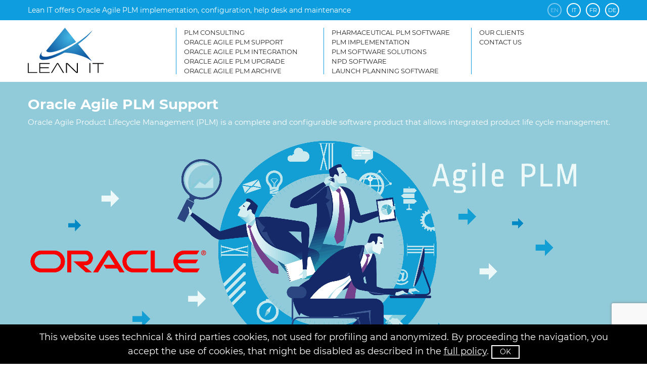

--- FILE ---
content_type: text/html; charset=utf-8
request_url: https://www.google.com/recaptcha/api2/anchor?ar=1&k=6Lf-FWYrAAAAAONj4JrJ_EOKUanrOWvFZDhzh9qI&co=aHR0cHM6Ly93d3cucGxtLXNvZnR3YXJlLWxlYW5pdC5jb206NDQz&hl=en&v=PoyoqOPhxBO7pBk68S4YbpHZ&size=invisible&sa=submit&anchor-ms=20000&execute-ms=30000&cb=f7jghw4suvwe
body_size: 48751
content:
<!DOCTYPE HTML><html dir="ltr" lang="en"><head><meta http-equiv="Content-Type" content="text/html; charset=UTF-8">
<meta http-equiv="X-UA-Compatible" content="IE=edge">
<title>reCAPTCHA</title>
<style type="text/css">
/* cyrillic-ext */
@font-face {
  font-family: 'Roboto';
  font-style: normal;
  font-weight: 400;
  font-stretch: 100%;
  src: url(//fonts.gstatic.com/s/roboto/v48/KFO7CnqEu92Fr1ME7kSn66aGLdTylUAMa3GUBHMdazTgWw.woff2) format('woff2');
  unicode-range: U+0460-052F, U+1C80-1C8A, U+20B4, U+2DE0-2DFF, U+A640-A69F, U+FE2E-FE2F;
}
/* cyrillic */
@font-face {
  font-family: 'Roboto';
  font-style: normal;
  font-weight: 400;
  font-stretch: 100%;
  src: url(//fonts.gstatic.com/s/roboto/v48/KFO7CnqEu92Fr1ME7kSn66aGLdTylUAMa3iUBHMdazTgWw.woff2) format('woff2');
  unicode-range: U+0301, U+0400-045F, U+0490-0491, U+04B0-04B1, U+2116;
}
/* greek-ext */
@font-face {
  font-family: 'Roboto';
  font-style: normal;
  font-weight: 400;
  font-stretch: 100%;
  src: url(//fonts.gstatic.com/s/roboto/v48/KFO7CnqEu92Fr1ME7kSn66aGLdTylUAMa3CUBHMdazTgWw.woff2) format('woff2');
  unicode-range: U+1F00-1FFF;
}
/* greek */
@font-face {
  font-family: 'Roboto';
  font-style: normal;
  font-weight: 400;
  font-stretch: 100%;
  src: url(//fonts.gstatic.com/s/roboto/v48/KFO7CnqEu92Fr1ME7kSn66aGLdTylUAMa3-UBHMdazTgWw.woff2) format('woff2');
  unicode-range: U+0370-0377, U+037A-037F, U+0384-038A, U+038C, U+038E-03A1, U+03A3-03FF;
}
/* math */
@font-face {
  font-family: 'Roboto';
  font-style: normal;
  font-weight: 400;
  font-stretch: 100%;
  src: url(//fonts.gstatic.com/s/roboto/v48/KFO7CnqEu92Fr1ME7kSn66aGLdTylUAMawCUBHMdazTgWw.woff2) format('woff2');
  unicode-range: U+0302-0303, U+0305, U+0307-0308, U+0310, U+0312, U+0315, U+031A, U+0326-0327, U+032C, U+032F-0330, U+0332-0333, U+0338, U+033A, U+0346, U+034D, U+0391-03A1, U+03A3-03A9, U+03B1-03C9, U+03D1, U+03D5-03D6, U+03F0-03F1, U+03F4-03F5, U+2016-2017, U+2034-2038, U+203C, U+2040, U+2043, U+2047, U+2050, U+2057, U+205F, U+2070-2071, U+2074-208E, U+2090-209C, U+20D0-20DC, U+20E1, U+20E5-20EF, U+2100-2112, U+2114-2115, U+2117-2121, U+2123-214F, U+2190, U+2192, U+2194-21AE, U+21B0-21E5, U+21F1-21F2, U+21F4-2211, U+2213-2214, U+2216-22FF, U+2308-230B, U+2310, U+2319, U+231C-2321, U+2336-237A, U+237C, U+2395, U+239B-23B7, U+23D0, U+23DC-23E1, U+2474-2475, U+25AF, U+25B3, U+25B7, U+25BD, U+25C1, U+25CA, U+25CC, U+25FB, U+266D-266F, U+27C0-27FF, U+2900-2AFF, U+2B0E-2B11, U+2B30-2B4C, U+2BFE, U+3030, U+FF5B, U+FF5D, U+1D400-1D7FF, U+1EE00-1EEFF;
}
/* symbols */
@font-face {
  font-family: 'Roboto';
  font-style: normal;
  font-weight: 400;
  font-stretch: 100%;
  src: url(//fonts.gstatic.com/s/roboto/v48/KFO7CnqEu92Fr1ME7kSn66aGLdTylUAMaxKUBHMdazTgWw.woff2) format('woff2');
  unicode-range: U+0001-000C, U+000E-001F, U+007F-009F, U+20DD-20E0, U+20E2-20E4, U+2150-218F, U+2190, U+2192, U+2194-2199, U+21AF, U+21E6-21F0, U+21F3, U+2218-2219, U+2299, U+22C4-22C6, U+2300-243F, U+2440-244A, U+2460-24FF, U+25A0-27BF, U+2800-28FF, U+2921-2922, U+2981, U+29BF, U+29EB, U+2B00-2BFF, U+4DC0-4DFF, U+FFF9-FFFB, U+10140-1018E, U+10190-1019C, U+101A0, U+101D0-101FD, U+102E0-102FB, U+10E60-10E7E, U+1D2C0-1D2D3, U+1D2E0-1D37F, U+1F000-1F0FF, U+1F100-1F1AD, U+1F1E6-1F1FF, U+1F30D-1F30F, U+1F315, U+1F31C, U+1F31E, U+1F320-1F32C, U+1F336, U+1F378, U+1F37D, U+1F382, U+1F393-1F39F, U+1F3A7-1F3A8, U+1F3AC-1F3AF, U+1F3C2, U+1F3C4-1F3C6, U+1F3CA-1F3CE, U+1F3D4-1F3E0, U+1F3ED, U+1F3F1-1F3F3, U+1F3F5-1F3F7, U+1F408, U+1F415, U+1F41F, U+1F426, U+1F43F, U+1F441-1F442, U+1F444, U+1F446-1F449, U+1F44C-1F44E, U+1F453, U+1F46A, U+1F47D, U+1F4A3, U+1F4B0, U+1F4B3, U+1F4B9, U+1F4BB, U+1F4BF, U+1F4C8-1F4CB, U+1F4D6, U+1F4DA, U+1F4DF, U+1F4E3-1F4E6, U+1F4EA-1F4ED, U+1F4F7, U+1F4F9-1F4FB, U+1F4FD-1F4FE, U+1F503, U+1F507-1F50B, U+1F50D, U+1F512-1F513, U+1F53E-1F54A, U+1F54F-1F5FA, U+1F610, U+1F650-1F67F, U+1F687, U+1F68D, U+1F691, U+1F694, U+1F698, U+1F6AD, U+1F6B2, U+1F6B9-1F6BA, U+1F6BC, U+1F6C6-1F6CF, U+1F6D3-1F6D7, U+1F6E0-1F6EA, U+1F6F0-1F6F3, U+1F6F7-1F6FC, U+1F700-1F7FF, U+1F800-1F80B, U+1F810-1F847, U+1F850-1F859, U+1F860-1F887, U+1F890-1F8AD, U+1F8B0-1F8BB, U+1F8C0-1F8C1, U+1F900-1F90B, U+1F93B, U+1F946, U+1F984, U+1F996, U+1F9E9, U+1FA00-1FA6F, U+1FA70-1FA7C, U+1FA80-1FA89, U+1FA8F-1FAC6, U+1FACE-1FADC, U+1FADF-1FAE9, U+1FAF0-1FAF8, U+1FB00-1FBFF;
}
/* vietnamese */
@font-face {
  font-family: 'Roboto';
  font-style: normal;
  font-weight: 400;
  font-stretch: 100%;
  src: url(//fonts.gstatic.com/s/roboto/v48/KFO7CnqEu92Fr1ME7kSn66aGLdTylUAMa3OUBHMdazTgWw.woff2) format('woff2');
  unicode-range: U+0102-0103, U+0110-0111, U+0128-0129, U+0168-0169, U+01A0-01A1, U+01AF-01B0, U+0300-0301, U+0303-0304, U+0308-0309, U+0323, U+0329, U+1EA0-1EF9, U+20AB;
}
/* latin-ext */
@font-face {
  font-family: 'Roboto';
  font-style: normal;
  font-weight: 400;
  font-stretch: 100%;
  src: url(//fonts.gstatic.com/s/roboto/v48/KFO7CnqEu92Fr1ME7kSn66aGLdTylUAMa3KUBHMdazTgWw.woff2) format('woff2');
  unicode-range: U+0100-02BA, U+02BD-02C5, U+02C7-02CC, U+02CE-02D7, U+02DD-02FF, U+0304, U+0308, U+0329, U+1D00-1DBF, U+1E00-1E9F, U+1EF2-1EFF, U+2020, U+20A0-20AB, U+20AD-20C0, U+2113, U+2C60-2C7F, U+A720-A7FF;
}
/* latin */
@font-face {
  font-family: 'Roboto';
  font-style: normal;
  font-weight: 400;
  font-stretch: 100%;
  src: url(//fonts.gstatic.com/s/roboto/v48/KFO7CnqEu92Fr1ME7kSn66aGLdTylUAMa3yUBHMdazQ.woff2) format('woff2');
  unicode-range: U+0000-00FF, U+0131, U+0152-0153, U+02BB-02BC, U+02C6, U+02DA, U+02DC, U+0304, U+0308, U+0329, U+2000-206F, U+20AC, U+2122, U+2191, U+2193, U+2212, U+2215, U+FEFF, U+FFFD;
}
/* cyrillic-ext */
@font-face {
  font-family: 'Roboto';
  font-style: normal;
  font-weight: 500;
  font-stretch: 100%;
  src: url(//fonts.gstatic.com/s/roboto/v48/KFO7CnqEu92Fr1ME7kSn66aGLdTylUAMa3GUBHMdazTgWw.woff2) format('woff2');
  unicode-range: U+0460-052F, U+1C80-1C8A, U+20B4, U+2DE0-2DFF, U+A640-A69F, U+FE2E-FE2F;
}
/* cyrillic */
@font-face {
  font-family: 'Roboto';
  font-style: normal;
  font-weight: 500;
  font-stretch: 100%;
  src: url(//fonts.gstatic.com/s/roboto/v48/KFO7CnqEu92Fr1ME7kSn66aGLdTylUAMa3iUBHMdazTgWw.woff2) format('woff2');
  unicode-range: U+0301, U+0400-045F, U+0490-0491, U+04B0-04B1, U+2116;
}
/* greek-ext */
@font-face {
  font-family: 'Roboto';
  font-style: normal;
  font-weight: 500;
  font-stretch: 100%;
  src: url(//fonts.gstatic.com/s/roboto/v48/KFO7CnqEu92Fr1ME7kSn66aGLdTylUAMa3CUBHMdazTgWw.woff2) format('woff2');
  unicode-range: U+1F00-1FFF;
}
/* greek */
@font-face {
  font-family: 'Roboto';
  font-style: normal;
  font-weight: 500;
  font-stretch: 100%;
  src: url(//fonts.gstatic.com/s/roboto/v48/KFO7CnqEu92Fr1ME7kSn66aGLdTylUAMa3-UBHMdazTgWw.woff2) format('woff2');
  unicode-range: U+0370-0377, U+037A-037F, U+0384-038A, U+038C, U+038E-03A1, U+03A3-03FF;
}
/* math */
@font-face {
  font-family: 'Roboto';
  font-style: normal;
  font-weight: 500;
  font-stretch: 100%;
  src: url(//fonts.gstatic.com/s/roboto/v48/KFO7CnqEu92Fr1ME7kSn66aGLdTylUAMawCUBHMdazTgWw.woff2) format('woff2');
  unicode-range: U+0302-0303, U+0305, U+0307-0308, U+0310, U+0312, U+0315, U+031A, U+0326-0327, U+032C, U+032F-0330, U+0332-0333, U+0338, U+033A, U+0346, U+034D, U+0391-03A1, U+03A3-03A9, U+03B1-03C9, U+03D1, U+03D5-03D6, U+03F0-03F1, U+03F4-03F5, U+2016-2017, U+2034-2038, U+203C, U+2040, U+2043, U+2047, U+2050, U+2057, U+205F, U+2070-2071, U+2074-208E, U+2090-209C, U+20D0-20DC, U+20E1, U+20E5-20EF, U+2100-2112, U+2114-2115, U+2117-2121, U+2123-214F, U+2190, U+2192, U+2194-21AE, U+21B0-21E5, U+21F1-21F2, U+21F4-2211, U+2213-2214, U+2216-22FF, U+2308-230B, U+2310, U+2319, U+231C-2321, U+2336-237A, U+237C, U+2395, U+239B-23B7, U+23D0, U+23DC-23E1, U+2474-2475, U+25AF, U+25B3, U+25B7, U+25BD, U+25C1, U+25CA, U+25CC, U+25FB, U+266D-266F, U+27C0-27FF, U+2900-2AFF, U+2B0E-2B11, U+2B30-2B4C, U+2BFE, U+3030, U+FF5B, U+FF5D, U+1D400-1D7FF, U+1EE00-1EEFF;
}
/* symbols */
@font-face {
  font-family: 'Roboto';
  font-style: normal;
  font-weight: 500;
  font-stretch: 100%;
  src: url(//fonts.gstatic.com/s/roboto/v48/KFO7CnqEu92Fr1ME7kSn66aGLdTylUAMaxKUBHMdazTgWw.woff2) format('woff2');
  unicode-range: U+0001-000C, U+000E-001F, U+007F-009F, U+20DD-20E0, U+20E2-20E4, U+2150-218F, U+2190, U+2192, U+2194-2199, U+21AF, U+21E6-21F0, U+21F3, U+2218-2219, U+2299, U+22C4-22C6, U+2300-243F, U+2440-244A, U+2460-24FF, U+25A0-27BF, U+2800-28FF, U+2921-2922, U+2981, U+29BF, U+29EB, U+2B00-2BFF, U+4DC0-4DFF, U+FFF9-FFFB, U+10140-1018E, U+10190-1019C, U+101A0, U+101D0-101FD, U+102E0-102FB, U+10E60-10E7E, U+1D2C0-1D2D3, U+1D2E0-1D37F, U+1F000-1F0FF, U+1F100-1F1AD, U+1F1E6-1F1FF, U+1F30D-1F30F, U+1F315, U+1F31C, U+1F31E, U+1F320-1F32C, U+1F336, U+1F378, U+1F37D, U+1F382, U+1F393-1F39F, U+1F3A7-1F3A8, U+1F3AC-1F3AF, U+1F3C2, U+1F3C4-1F3C6, U+1F3CA-1F3CE, U+1F3D4-1F3E0, U+1F3ED, U+1F3F1-1F3F3, U+1F3F5-1F3F7, U+1F408, U+1F415, U+1F41F, U+1F426, U+1F43F, U+1F441-1F442, U+1F444, U+1F446-1F449, U+1F44C-1F44E, U+1F453, U+1F46A, U+1F47D, U+1F4A3, U+1F4B0, U+1F4B3, U+1F4B9, U+1F4BB, U+1F4BF, U+1F4C8-1F4CB, U+1F4D6, U+1F4DA, U+1F4DF, U+1F4E3-1F4E6, U+1F4EA-1F4ED, U+1F4F7, U+1F4F9-1F4FB, U+1F4FD-1F4FE, U+1F503, U+1F507-1F50B, U+1F50D, U+1F512-1F513, U+1F53E-1F54A, U+1F54F-1F5FA, U+1F610, U+1F650-1F67F, U+1F687, U+1F68D, U+1F691, U+1F694, U+1F698, U+1F6AD, U+1F6B2, U+1F6B9-1F6BA, U+1F6BC, U+1F6C6-1F6CF, U+1F6D3-1F6D7, U+1F6E0-1F6EA, U+1F6F0-1F6F3, U+1F6F7-1F6FC, U+1F700-1F7FF, U+1F800-1F80B, U+1F810-1F847, U+1F850-1F859, U+1F860-1F887, U+1F890-1F8AD, U+1F8B0-1F8BB, U+1F8C0-1F8C1, U+1F900-1F90B, U+1F93B, U+1F946, U+1F984, U+1F996, U+1F9E9, U+1FA00-1FA6F, U+1FA70-1FA7C, U+1FA80-1FA89, U+1FA8F-1FAC6, U+1FACE-1FADC, U+1FADF-1FAE9, U+1FAF0-1FAF8, U+1FB00-1FBFF;
}
/* vietnamese */
@font-face {
  font-family: 'Roboto';
  font-style: normal;
  font-weight: 500;
  font-stretch: 100%;
  src: url(//fonts.gstatic.com/s/roboto/v48/KFO7CnqEu92Fr1ME7kSn66aGLdTylUAMa3OUBHMdazTgWw.woff2) format('woff2');
  unicode-range: U+0102-0103, U+0110-0111, U+0128-0129, U+0168-0169, U+01A0-01A1, U+01AF-01B0, U+0300-0301, U+0303-0304, U+0308-0309, U+0323, U+0329, U+1EA0-1EF9, U+20AB;
}
/* latin-ext */
@font-face {
  font-family: 'Roboto';
  font-style: normal;
  font-weight: 500;
  font-stretch: 100%;
  src: url(//fonts.gstatic.com/s/roboto/v48/KFO7CnqEu92Fr1ME7kSn66aGLdTylUAMa3KUBHMdazTgWw.woff2) format('woff2');
  unicode-range: U+0100-02BA, U+02BD-02C5, U+02C7-02CC, U+02CE-02D7, U+02DD-02FF, U+0304, U+0308, U+0329, U+1D00-1DBF, U+1E00-1E9F, U+1EF2-1EFF, U+2020, U+20A0-20AB, U+20AD-20C0, U+2113, U+2C60-2C7F, U+A720-A7FF;
}
/* latin */
@font-face {
  font-family: 'Roboto';
  font-style: normal;
  font-weight: 500;
  font-stretch: 100%;
  src: url(//fonts.gstatic.com/s/roboto/v48/KFO7CnqEu92Fr1ME7kSn66aGLdTylUAMa3yUBHMdazQ.woff2) format('woff2');
  unicode-range: U+0000-00FF, U+0131, U+0152-0153, U+02BB-02BC, U+02C6, U+02DA, U+02DC, U+0304, U+0308, U+0329, U+2000-206F, U+20AC, U+2122, U+2191, U+2193, U+2212, U+2215, U+FEFF, U+FFFD;
}
/* cyrillic-ext */
@font-face {
  font-family: 'Roboto';
  font-style: normal;
  font-weight: 900;
  font-stretch: 100%;
  src: url(//fonts.gstatic.com/s/roboto/v48/KFO7CnqEu92Fr1ME7kSn66aGLdTylUAMa3GUBHMdazTgWw.woff2) format('woff2');
  unicode-range: U+0460-052F, U+1C80-1C8A, U+20B4, U+2DE0-2DFF, U+A640-A69F, U+FE2E-FE2F;
}
/* cyrillic */
@font-face {
  font-family: 'Roboto';
  font-style: normal;
  font-weight: 900;
  font-stretch: 100%;
  src: url(//fonts.gstatic.com/s/roboto/v48/KFO7CnqEu92Fr1ME7kSn66aGLdTylUAMa3iUBHMdazTgWw.woff2) format('woff2');
  unicode-range: U+0301, U+0400-045F, U+0490-0491, U+04B0-04B1, U+2116;
}
/* greek-ext */
@font-face {
  font-family: 'Roboto';
  font-style: normal;
  font-weight: 900;
  font-stretch: 100%;
  src: url(//fonts.gstatic.com/s/roboto/v48/KFO7CnqEu92Fr1ME7kSn66aGLdTylUAMa3CUBHMdazTgWw.woff2) format('woff2');
  unicode-range: U+1F00-1FFF;
}
/* greek */
@font-face {
  font-family: 'Roboto';
  font-style: normal;
  font-weight: 900;
  font-stretch: 100%;
  src: url(//fonts.gstatic.com/s/roboto/v48/KFO7CnqEu92Fr1ME7kSn66aGLdTylUAMa3-UBHMdazTgWw.woff2) format('woff2');
  unicode-range: U+0370-0377, U+037A-037F, U+0384-038A, U+038C, U+038E-03A1, U+03A3-03FF;
}
/* math */
@font-face {
  font-family: 'Roboto';
  font-style: normal;
  font-weight: 900;
  font-stretch: 100%;
  src: url(//fonts.gstatic.com/s/roboto/v48/KFO7CnqEu92Fr1ME7kSn66aGLdTylUAMawCUBHMdazTgWw.woff2) format('woff2');
  unicode-range: U+0302-0303, U+0305, U+0307-0308, U+0310, U+0312, U+0315, U+031A, U+0326-0327, U+032C, U+032F-0330, U+0332-0333, U+0338, U+033A, U+0346, U+034D, U+0391-03A1, U+03A3-03A9, U+03B1-03C9, U+03D1, U+03D5-03D6, U+03F0-03F1, U+03F4-03F5, U+2016-2017, U+2034-2038, U+203C, U+2040, U+2043, U+2047, U+2050, U+2057, U+205F, U+2070-2071, U+2074-208E, U+2090-209C, U+20D0-20DC, U+20E1, U+20E5-20EF, U+2100-2112, U+2114-2115, U+2117-2121, U+2123-214F, U+2190, U+2192, U+2194-21AE, U+21B0-21E5, U+21F1-21F2, U+21F4-2211, U+2213-2214, U+2216-22FF, U+2308-230B, U+2310, U+2319, U+231C-2321, U+2336-237A, U+237C, U+2395, U+239B-23B7, U+23D0, U+23DC-23E1, U+2474-2475, U+25AF, U+25B3, U+25B7, U+25BD, U+25C1, U+25CA, U+25CC, U+25FB, U+266D-266F, U+27C0-27FF, U+2900-2AFF, U+2B0E-2B11, U+2B30-2B4C, U+2BFE, U+3030, U+FF5B, U+FF5D, U+1D400-1D7FF, U+1EE00-1EEFF;
}
/* symbols */
@font-face {
  font-family: 'Roboto';
  font-style: normal;
  font-weight: 900;
  font-stretch: 100%;
  src: url(//fonts.gstatic.com/s/roboto/v48/KFO7CnqEu92Fr1ME7kSn66aGLdTylUAMaxKUBHMdazTgWw.woff2) format('woff2');
  unicode-range: U+0001-000C, U+000E-001F, U+007F-009F, U+20DD-20E0, U+20E2-20E4, U+2150-218F, U+2190, U+2192, U+2194-2199, U+21AF, U+21E6-21F0, U+21F3, U+2218-2219, U+2299, U+22C4-22C6, U+2300-243F, U+2440-244A, U+2460-24FF, U+25A0-27BF, U+2800-28FF, U+2921-2922, U+2981, U+29BF, U+29EB, U+2B00-2BFF, U+4DC0-4DFF, U+FFF9-FFFB, U+10140-1018E, U+10190-1019C, U+101A0, U+101D0-101FD, U+102E0-102FB, U+10E60-10E7E, U+1D2C0-1D2D3, U+1D2E0-1D37F, U+1F000-1F0FF, U+1F100-1F1AD, U+1F1E6-1F1FF, U+1F30D-1F30F, U+1F315, U+1F31C, U+1F31E, U+1F320-1F32C, U+1F336, U+1F378, U+1F37D, U+1F382, U+1F393-1F39F, U+1F3A7-1F3A8, U+1F3AC-1F3AF, U+1F3C2, U+1F3C4-1F3C6, U+1F3CA-1F3CE, U+1F3D4-1F3E0, U+1F3ED, U+1F3F1-1F3F3, U+1F3F5-1F3F7, U+1F408, U+1F415, U+1F41F, U+1F426, U+1F43F, U+1F441-1F442, U+1F444, U+1F446-1F449, U+1F44C-1F44E, U+1F453, U+1F46A, U+1F47D, U+1F4A3, U+1F4B0, U+1F4B3, U+1F4B9, U+1F4BB, U+1F4BF, U+1F4C8-1F4CB, U+1F4D6, U+1F4DA, U+1F4DF, U+1F4E3-1F4E6, U+1F4EA-1F4ED, U+1F4F7, U+1F4F9-1F4FB, U+1F4FD-1F4FE, U+1F503, U+1F507-1F50B, U+1F50D, U+1F512-1F513, U+1F53E-1F54A, U+1F54F-1F5FA, U+1F610, U+1F650-1F67F, U+1F687, U+1F68D, U+1F691, U+1F694, U+1F698, U+1F6AD, U+1F6B2, U+1F6B9-1F6BA, U+1F6BC, U+1F6C6-1F6CF, U+1F6D3-1F6D7, U+1F6E0-1F6EA, U+1F6F0-1F6F3, U+1F6F7-1F6FC, U+1F700-1F7FF, U+1F800-1F80B, U+1F810-1F847, U+1F850-1F859, U+1F860-1F887, U+1F890-1F8AD, U+1F8B0-1F8BB, U+1F8C0-1F8C1, U+1F900-1F90B, U+1F93B, U+1F946, U+1F984, U+1F996, U+1F9E9, U+1FA00-1FA6F, U+1FA70-1FA7C, U+1FA80-1FA89, U+1FA8F-1FAC6, U+1FACE-1FADC, U+1FADF-1FAE9, U+1FAF0-1FAF8, U+1FB00-1FBFF;
}
/* vietnamese */
@font-face {
  font-family: 'Roboto';
  font-style: normal;
  font-weight: 900;
  font-stretch: 100%;
  src: url(//fonts.gstatic.com/s/roboto/v48/KFO7CnqEu92Fr1ME7kSn66aGLdTylUAMa3OUBHMdazTgWw.woff2) format('woff2');
  unicode-range: U+0102-0103, U+0110-0111, U+0128-0129, U+0168-0169, U+01A0-01A1, U+01AF-01B0, U+0300-0301, U+0303-0304, U+0308-0309, U+0323, U+0329, U+1EA0-1EF9, U+20AB;
}
/* latin-ext */
@font-face {
  font-family: 'Roboto';
  font-style: normal;
  font-weight: 900;
  font-stretch: 100%;
  src: url(//fonts.gstatic.com/s/roboto/v48/KFO7CnqEu92Fr1ME7kSn66aGLdTylUAMa3KUBHMdazTgWw.woff2) format('woff2');
  unicode-range: U+0100-02BA, U+02BD-02C5, U+02C7-02CC, U+02CE-02D7, U+02DD-02FF, U+0304, U+0308, U+0329, U+1D00-1DBF, U+1E00-1E9F, U+1EF2-1EFF, U+2020, U+20A0-20AB, U+20AD-20C0, U+2113, U+2C60-2C7F, U+A720-A7FF;
}
/* latin */
@font-face {
  font-family: 'Roboto';
  font-style: normal;
  font-weight: 900;
  font-stretch: 100%;
  src: url(//fonts.gstatic.com/s/roboto/v48/KFO7CnqEu92Fr1ME7kSn66aGLdTylUAMa3yUBHMdazQ.woff2) format('woff2');
  unicode-range: U+0000-00FF, U+0131, U+0152-0153, U+02BB-02BC, U+02C6, U+02DA, U+02DC, U+0304, U+0308, U+0329, U+2000-206F, U+20AC, U+2122, U+2191, U+2193, U+2212, U+2215, U+FEFF, U+FFFD;
}

</style>
<link rel="stylesheet" type="text/css" href="https://www.gstatic.com/recaptcha/releases/PoyoqOPhxBO7pBk68S4YbpHZ/styles__ltr.css">
<script nonce="RDsm1Z-J-aIfIiGrT5UltA" type="text/javascript">window['__recaptcha_api'] = 'https://www.google.com/recaptcha/api2/';</script>
<script type="text/javascript" src="https://www.gstatic.com/recaptcha/releases/PoyoqOPhxBO7pBk68S4YbpHZ/recaptcha__en.js" nonce="RDsm1Z-J-aIfIiGrT5UltA">
      
    </script></head>
<body><div id="rc-anchor-alert" class="rc-anchor-alert"></div>
<input type="hidden" id="recaptcha-token" value="[base64]">
<script type="text/javascript" nonce="RDsm1Z-J-aIfIiGrT5UltA">
      recaptcha.anchor.Main.init("[\x22ainput\x22,[\x22bgdata\x22,\x22\x22,\[base64]/[base64]/[base64]/ZyhXLGgpOnEoW04sMjEsbF0sVywwKSxoKSxmYWxzZSxmYWxzZSl9Y2F0Y2goayl7RygzNTgsVyk/[base64]/[base64]/[base64]/[base64]/[base64]/[base64]/[base64]/bmV3IEJbT10oRFswXSk6dz09Mj9uZXcgQltPXShEWzBdLERbMV0pOnc9PTM/bmV3IEJbT10oRFswXSxEWzFdLERbMl0pOnc9PTQ/[base64]/[base64]/[base64]/[base64]/[base64]\\u003d\x22,\[base64]\\u003d\\u003d\x22,\x22wrTCszzDijhrCsKsw7DDjsK6wrJpGDjDvyXDtMKFwpRhwo4lw6VgwoUiwpscUhDCtTlbZjc3MMKKTHDDuMO3KUbCsXMbMl5yw44OwrDCoiE+wqIUERjCtTVhw6DDgzVmw5vDl1HDjwkWPsOnw5HDhmU/[base64]/Cn8KgFMOkPsKow6h5Q2vCjg3ClktNwqx6FMKIw47DvsKUEcKnSnLDicOOScO2NMKBFUfCi8Ovw6jCnAbDqQVtwpgoasK5woAAw6HCnMODCRDCsMOwwoEBCxxEw6EDTA1Aw7pldcOXwpnDi8Osa2kfCg7Du8K6w5nDhGLCs8OeWsKUEn/DvMKfGVDCuCx2JSVjf8KTwr/DscK/wq7DshUmMcKnFWrCiWE1wqFzwrXCt8KQFAVPAMKLbsO/TQnDqQrDmcOoK1xYe1EWwqDDikzDtELCshjDnMOXIMKtL8KWworCr8OVKD9mwpvCkcOPGRtsw7vDjsOMwofDq8OiW8KRU1Rew48VwqcbwpvDh8OfwrolGXjCn8K2w792VwcpwpEEAcK9aC/[base64]/F8KbRG5Sw6nDvzQuKsKMwpk7wqBAw4xtCw0hXcKlw6ZZMxd8w5p4w57Dmn45RsO2dSkgJHzCiXfDvDNVwpNhw4bDusO8P8KIYmdAesOGBsO8wrY/wpl/[base64]/worDtsOcKkzDlG06ScK/KizDoSYiPMKbwpnCnsOvwrTCg8OeE1jDv8K3w6hCw4HDp2jDnAdmwpbDvkkWwpHDk8O5UMKbwr/DkMKcKTMhwrDCg2UxGsO1wr8pRMOiw70Qa0EoPcOyVcKpRErDkS1MwqxMw6/Dt8KnwpwRVMOxw7jClsOuwozDsljDhHZBwr/[base64]/[base64]/DhVfCghhKbcOlJcO4wojDoMObwqFkwqRqW0pLHsO/wrkTPcOgUyDCpcKgXF3Dvg81YnlAIVrClsK0wqoKLx7Cu8KnUX3CgS/CsMKAw7l7BMOswpzCtsKlVcO5MHDDosKUwpYqwoLCkMK/w5TDnHbCgko1w6kYwoQhw6nCnMKew6nDncKZS8OhGsKqw6lowpDDq8K0wol2w4XCojhiMMKxLcOoU1bCj8KAGV/ClMOKw4t3wo5Tw7ZrIcORbMONw6UQw4XDkkHDlMKaw4jCu8O7OWspwogXAcKZMMKRA8OYQMOfLBfDthlGwrjDisOqw6/Cl2I8FMKKbRkdYMOnw5h+wqRAPWvDrypwwrkow4XCuMK4w48kNcONwq/Cl8O5CmHCn8Kvwp0hwoZywp8YBMKtwq5mwpl5UxjDvhDCscK2wqUjw4Eaw6LCgcK6esKgXwLDm8ODFsOpE1LCmsK7UwnDuVN9QzbDkDrDjWouQMKKF8KZwq/[base64]/dy7Dp8KrwpzDtcOBwrPCmcOSd8KDT8KycsK6WsOUwpkHaMOoT28kwpfDtWTDsMKyRcOKw60necOhYcOKw7JCw7sDwoXChsKmSS7Dvx3Djx4Mw7TCtW/[base64]/ClcOIbFpldcKjwrHCsWY1wovDmiXDpC4ow45mFmEaw5/Dty9vfmbCrxRMw63CpwjCinkRw5w2CMKTw6XDrgLDq8K2w6USwq7CiGtVwpBlcsOVXcOYasKrW2nDjCNQL3w6E8O6CTI5w63CjRzDksOkw5rDqMKSaCpww55Ww5cEfngTwrbDiA/CrcKwF2nCkj3CkWvCksKHEX05ElA/wq7CmMOTFsKDwp/[base64]/w5gXEMOvFA8Aw7jCsjIEfwU5JCrCm2/Dlg5CRhXCiMOZw4JuYcKVJihKw403W8OuwrNIw5zChygrJcO2woJiQcK4wqUOYGJ8w7ULwoMdwpbDjsKnw5bDsEh/w4QJw6vDhgUzQsOdwpo1csKyJAzCmjzDq2I8YcKPB1bCmhF2P8KKIMK7w6/CgDbDjHMPwpMgwrd3wrBZw6HDlsKzw7nDusK+fgDDliMtRGFQE0A/wrtpwrwFwo91w754PCDCtkDCnsKkwo1Hw6J8w6rCmkUFw47CkiPDgsOKw6HCkEjDqT/Cg8OvOSVrA8ONw5Z5woXDv8Ocw5Uvw7xWw5grWsOBwoXDr8OKOWrCksOPwpUNw4bDmxpCw7bDncKYMUAxfRHCrCdVSsKCdkPDssKUwrnCpyHCmsKIw6vClsKvwqwRYMKQcMKXJMObwrjDlH1qwoZ2wp3Cs2sXSMKCdcKrYy3ConlIIsKXwobDu8OpVA82P1/CjGjCrmTCqWIgOcOWQMO+f0/ClmbCowPDinnCksOIJMOGwqDCl8O7wrEnAA/CjMO5FsONw5LCpsK5BMKyFg1ZexLDqsO9CcKvA1Utw5JZw5rDgw8ew5bDo8KbwrUZw6QgS34qGzttwpkrwr3CoXspacKjw7bCmwAiDiHDrAh/AMOXbcO9NRXDrsOWwoIwJMKOPA1fw6oww7fDkMO8MxXDuW3DksKLGUYOw5vCscKHw5nCu8O/wqfCrGdnw6zCjUTCncKUR3RHHi8Cwq3DisOZw6rCoMOBw4kXNV1mX3lVwoTCs3jCtXbCiMOiwojDk8K7bF7DpEfCoMOtw5XDjcKDwr8lDD7CijYjGjrCksKrG2XCllHCj8OFwpbCm0kzbg9mw7vDtmjCmBJrClV/w7/[base64]/Cq8KPw5VqwrfCsMKVw5PCrMKQU1wBwqpOSsKDID3ChcKcwoZ3IDViwqzDpQ3CtQ1XNsOAwrcMwrtzRMK/HMOhwqfDgUUVcCZ2eVrDhRrCgEzCncOfwqfDr8KSF8KTIl1EwqzDrQgEHsK0w4TCmGwRdlzDujBhwqhNCcK3Wx/DkcOqPcKsaCBjNQwEN8OSIgXCqMObw44MOngawr7Cqk1lwrrDpsOxYjhQTQ9Rw6VAwoPCu8OvwpTCgiHDtcOiLMO3wrXCkhnDkWzDjiBNdMO5a3HDt8KeSsOtwrB5woLCljfCrcKtw4Jew5Ziw7zCj0N5S8KfOXM+wr9bw5gFw7rDqCsxKcK7w5NLwq/Dt8Oow4LCsQsaFVPDqcK8wpsEw43ClC9rdsOSA8Klw7EGw7UKSzzDp8KjwobDgz5Jw73CrV0Qwq/DqRA/wpjDqBpkwpdoaSnCo3vCmMKHw5PChsOHwpZHw5LDmsOedwbCpsKRVsKjw4lLwr01wp7CigtRw6NZwobDk3NKwqrDksKqwoZJGn3Cq34VwpXCh2nDmSfCl8OVQsKMLMKKwpHCvsKcwpbClcKbB8KTwpfDrMOvw5hpw7lBZww/RFg1W8OCZwXDv8K9XsKXw4k+KSxqwoF6BMO8FcK1ecOyw5ccw51uPsOCwp1heMKuw6Qkw51JWMKtVMOKH8O2H0R4wr3Cp1DDpMKbwqvDp8ObTMKNYlkRHnFuc0Z/wokHWlnDt8OqwpkrAgYYw5goIWDCgcK9w5/Ct0HDicO6OMOUHsKZwoU+XMONEA0cc3UBaTHDkyTDrsK2YcO8w47DrMK9QRHDvcO9RVLCrcKLdHB9GcOtWcKlwrvDii3DnMKrw6zDuMO5wrXDpnpAdBAMwpUdVCLDjsKAw6prw4cCw7gLwrvDocKHBiMFw45Lw6vCjUTDgcOHGMOFJ8OWwo/DrcKMT14bwotMYXx/[base64]/c8KHOMKTJsOUEMOJw69IwpgKwq7CuGIKw5/DiHItw6vCigdow6fCkUtQcHdQSMKxw5k9Q8KPY8OHbsOfH8OYe3IPwqRuEVfDrcOfwrTDg07CmU5Uw55MM8OkAsKfw7LDvlxLQMKOw4/CsiZcw5jCicOpwpt9w4vClsKEPjbCk8OuXHM+w4TCocKZw49hwoYiw5XClQ96woXCgUZ2w7/DoMOmFsKRwpwBbsKlwrtww60uwp3DssKlw41gDMOdw6bCksKHw5Zpw7jChcOOw4HDsVnCnj1cFSrCmE5AcG0ALcO/IsOKw6o8w4BZw6LDiUg3w6cRw4nDnwfCrMKJwqTDmcOWD8K5wr1lw7dRIXI6QsOvw6xDw5LDjcOyw63CkXbDvMKkTRA7XMOFchxcBTg4VhnDuzoWwqXCqmgRMcKBEsOSw5vDiX7Cv3AawpEtC8OPAi98wp5ZGhzDtsO4w5RlwrZaYlbDl24JNcKnw4d4DsO/[base64]/[base64]/[base64]/DvWLChsK6PwvDisKPwr4AfcO2wqfDmsO6w6/CtsK+wrDCg1XCmVzDnMOpckfDtsOaUwXDp8Oywq7Csj3DgMKOHzvCr8KUe8OHwq7CpSPDsy0Fw5sACWDCuMOJOcKhbcKgBMKlDcKVw54tSATCiArDm8KkJsKbw7DDiSLDiXAsw4/Cg8OVwoLDssKGYSzClcKwwr4LGCPDmsOtIVNuakfDmcKfbxIRbMKPLcKfbcKbw5/CqsOOSsOKfMOMwpwMfHjCgMOWw43CoMO3w5dWwr/CrDhKOsOpHjTChMKzVgNVw5VjwqVPD8KZw7o5wrl4wrvCml7DuMKXRcKKwq8TwqR/w4fCuyV/wr3DlADCq8Orw5UuTwhxw73DjmNSw75wWMOCwqDChhd9woTDpcKSB8O1DxLCsHfCi2Upw5t0w5U5I8Ojclp7wqPCkcOZwr/DrMO9wr7DhcOdCcOzfsKMwprCqMKFwpvDqcK6dcO+wpdJw5xzXMOGwqnCpsOUw6nDosKKw5fCvRFOwpTCnFF2JR7CgQTCuwgrwqHCjMO3XsOawrDDicKfw4wQXk7CvjjCgMKvwrfChRYEw6IWX8OswqTCu8Kqw4PCh8K0I8OCHcKlw5/[base64]/wr4Jw5bDp8O3JTAVHWrCp8KMwq/DlMO4wpXChcKTwps8PF7DjsK5TcOzw6PDqQppQMO+wpReKTjCvcOCwoLCnnvDhsKvLhjDsgLCr0pyXMOLAF/[base64]/w5TCjQPCm1I4wpVNwqcYwqvCo8Orwqw1wqjDhMKtwpPCvQvDgT3Cty1xwoI9H23CtcKTw63Ds8Kmwp/CpsOeecK8V8O4w6/CpgLCtsOKwocKwo7DmnlZw4HCo8OhBDgDw7/[base64]/DiMKVNm7DhMK0w7sJb8Kow6oONcKww5w/OcKoTB/[base64]/CucKmw43ClsKEw6vCksKtLMOHG33CvMO8wqoCCltqLcOOJ3fCl8KzwpTCmMOodcOgwrPDnjXCk8OVwqHDqBRIwp/CicO4NMKUGcKVQ0RaT8KwMzNoMQvCsXFAw61aOx9fCsONw5rDhnLDvGrDlcOjHMOAV8OiwqTDpsK8wrbClTI4w49Xw5UBE2YewprDrMKvNW4LTcOfwqJ6Q8KlwqvChSrDhMKGKsKWUMKSUsKMccK1w6NQwqB5wpEfw6wiwpIQJ2DCmVTCvS9UwrMow643Mn/Cj8KlwoHDv8OjG3PDvg7DjsKmw6vCuytIwqvDpsK6McKxVcOdwrHCtExPwozDuSTDtcOPwrrDjcKkCcKfPwY2w63ClXtPw5oywqxLak1Fd2TDjcOowqkTfzdIw5LChw/DkBzDnBc4E0xFKQgUwo5uw6rCq8OcwprCtMK2ZcOjwoZBwqYBwqYEwqPDkcKawoHDvcK4O8KuDSd/d1daTcO0w7haw5sOwoY+wrLCoywjM0ALNMKNK8KYCVrCnsOTI2tEwpzDp8OrwprCsHbCn0PCgsOuwonCmMKQw5c9wrnCjMORw7LCnitrLMKcwpPDo8O/w4ckfMOuw7zClcOFwqwkD8OgP3jCqU03w7zCm8OfZmfCviZ+w4BodChgSWHChsOwRCNJw69WwpksSDQOb1spwpvDjMKowp0swpMZczYjd8Kxfw9yacOwwpXCh8KMG8O9Y8OkwonCssOvFsKYF8KGw55IwrI2w5zDm8KZwrs8w41XwprDgsOAcMK/VsOCQBjClcOOwrMjKQbCqsOeRC7CvTDDmDHDumIpLAHCkyLDnTR2JVdxaMOMd8KZw5d4IjbChDlaMcKQWxR4w7g2w4bDtMKaLMKew6PCjsKiwqB6w5xFZsKEbXrCrsOyT8OTwofDmAfCisKmw6AsLsKsMSjCp8KyJmogTsOqw57Chl/DmsOaFh0RwrPDtTXDqMOGwojDjcONUzDDk8KVwpLCqlrCunw+wrnDt8KTwqthw6NQwprDvcKGw7zDqwTDqsKTwojCjEFrwpo8w48Ww4fDrMKYeMK0w7kRCMODesKPVBHCosKSwocrw7nChxPDmC4gdgzClgcpwo/DlB8ZNjPCkwDChsORWsK/[base64]/[base64]/P8Oiw57Dg8K1w57DnCbDrDJWDTLCpxpXCEzCgsO4w4wSwpXDlsKVwpPDpyoWwrAcGFbDp3UJwonDoHrDqWN9w77DhkfDhAvCrsKmw6QZIcOnKMK9w7bDssKUf0hfw4DCtcOYchBSWMKdZR/DgCwKw6zDv2J0WcOvwpgIHBjDi19Tw7PDjcKWwo8/wrgSw7DDpsO/wqJoP0rCrEN/wrJtwo/DrsO/K8KVw6bDpMKnAg1/[base64]/DnA0iwp/DjcO1V8KswoJoKsOdWsOPXMOkSsKMw6XDunPCtcO+PMKWBAPDsAHChV03wqElw4jDtFbDu0DDqsK7DsOARRnCuMOiJ8KlD8Oial3Dg8OUwqTDgwR3PcOuTcK5w4jDsGDDjMOBwrnDk8OESsKYwpfDpcOSw7/Dmi4kJsO1b8OKCCoqYsObHyLDn2LClsKCJ8KsGcKAw6vDlcO8KTrCisOiwrbChRRsw4vCn3ZgZsOySQ5rwrPDjlbDucKSw5zDvMO8w4kLK8OZwpvCi8KqM8OIwpokwonDqMKtwoDCkcKLSx4dwpxNdVzDjHXCnE/CvBXDmkDDhcOeYylUwqLDsWvDvm92cCPDiMK7ScOrwpLDrcOkBMOfwq7DgMObwpJcQUo7SW8tSh4ow57DqcOGwq/[base64]/Cv8KTN8KvbHJDwo1gwovCmTghQCQEJgpSwqzCgMKOPsO1wpLCk8KeACIkN2pWS1/Duw3Cn8Ohd2TDl8O/FsKWFsOhw7kdwqcfwrLCsxp6DMKew7IhSsOVw7bCpcO+KMOZQSrCpsKbKSjDicOyAsO1w7TDlEzCtsOtwoPDu37Co1PCrlHDk2oawooOwoU8dcOVw6UWXDckwpPDkyLDtcOrXMK+BG/[base64]/[base64]/CnMKPQ1A7EsOTw6rCikcMwpMXOsOWwofCm8KzwqrClUDCqmUbJHQYCcOPMsK4UMKTKsKYwpw/[base64]/Dp8KdwollR07ChQrCocKqdhfCkMO9MQ7Cl8KFwoNedHY4YA5lw4ZPbsKWWjpXHG1EMsOfA8Oow7FAZHrDsHIjwpIrwp5pwrPCrGjCv8OkbEgAAsK2O2RPJ2rDrUlhAcKQw7cIScKodUXCqyIxMiXDu8O5wojDrsKOw5/CgmDDksONDVPCgMKMw6DDocK4woJBC1NHwrNLAsOCwopJw5RtdMKUK23DucKzw4rCncOQwqXDllZZw6oyYsO/wrfDgHbDsMO3KMKpw6Qcw6cxwpxewo9RGWHDk1Alw5wtdMOSw5t+I8KAacOEKipew5/Dsz/[base64]/DiMOjRcKDRMK2XMO6blLCksOzw5HDqy96w5zDusKMwp3CoxBMwqzCh8KDwplXw6pHw77DuX82DmrCtMOJaMO6w61hw5/DrEnCgksbw6RSw5nCpjHDrHFVS8OMG2rCm8KqHlbDizxmP8OawpXDpMKSZsKCMEFhw6Z0AsKqw5/Cm8KxwqbCmMKvXxUmwpvChW1SEMKIw7bCtCwdNTHDrMK/woEew43DqlZEW8K5wqDCiTHDrglkwpnDmMKlw7zDosOxwqFKOcO6PHwLTMOjbWxNDDFWw6fDiHxJwoBLwotJw7XDmSRwwoPCqnRow4dTwp15BTrCksO2w6hLw6toYgZ+w5M+w4XCncK8OSdPCW3Dl1HCicKWwqDDkhQWw4g0w7zDsHPDsMKvw5DChVx7w4tyw6s3aMK/wq/DsUfDqWElO2ZowrfDvWfCmCrDhC93wqfDjTDCikQ/w5cYw6fDpz7CpcKpcMKUwo7Dk8Osw7RDPxdMw5loGsKywrLChU/Ct8KNw64UwojCucK6w5HDugZKwonDgxJsFcOsHQVXwrzDj8OGw4vDmzBdesORNsOWw4F6ccODNFcZwqAKXMOrw5h7w50Zw7TCiEEJw7DDnsKuw4vCuMO2JGtwDMOlXk3CrU/[base64]/CmsKCwqJQdMKMwrbDm8KqGQYNel/DslEIwrh6IMKAJsOCwrwMwpUNw4TCiMOzEsO3w5oxwo7Cj8O9wps6w6PCs0bDusODJUx8wrHCh2YSCsKjRcOhwoLCjsOhw5vDvEvCn8OCbCQlwp/DpW7Cqn/Dv3HDtcK+woJ1wq/[base64]/CisKmIltxw7XDiMOhecKHCwfDjB3CvjsgwqxrQB3CgsO1w4o1YHLCsATCusOMZUbDscKYLB1sLcOtLAJEwpTDmsKea3sXwolXaHkMw78rWATDpsOWwq4/PMOEw5zChMO/[base64]/w7zCkMKGw4/DlMKxQCAdGwNNd0N8wp9XwrjDpcOFw43CqHnCssOLTD8ewqprNxN6wpteVVHDnRTCtS0cwoF+w6kswrF2woE3wofDjhVaLMOxw6LDk3Fiwo3Cr3LDncKfWcKLw5PDqsK1wo/DkMKBw4XCpBXDhFJZw6PCu2x3CsOCw5IDwpXCiyTCk8KGf8KmwoXDpsO5BsKvwqRjORbCmsOXThwCJ19HTExKNQfDlMO/fCgiw4F6wpszEiF7wpTDnMOPY1pWT8OQIlxsJjcHfsK/cMOaMcKgPMKXwoMbw5R/wr0wwrUdw7dfZD8zHydZwrkRXAPDm8KTwq9Mw4HCq3zDnybDncOaw43CvDLCnsOCTMKZw6wHw73ClnEcJwV7FcK2MAwtNsOcQsKZOBrCvT/DqsKDHihiwqYRw7VfwpbDo8OmR3RRZ8Ktw7HChmvDs3/CtcKKwpzClUILVykqw6F3wozCs27DiEbDqyxzwqLCq2bDnnrCozXDg8ONw4wBw6FyAUrChsK2wpA3wrI5GsK1wr3CusOcw63Cu3VRwqfCr8O9K8O6wpnDucOiw5p5w4HCocKCw645wrvClcOkwqBBwoDCnDEIwrrDjcOSw7M/w4RWw5AWFcKxYBPDkGzDjsKIwrUfw4nDh8OxVl/[base64]/CgGFfwoVUI8KGwoDCucOswr44w60VNcO5wrPCvcKLDcOmwqjDkVTDqCrCj8Ouwr/DiUoyHChswpHDkDnDjcK3CmXChGJDwrzDlVrCohc6w6F7wrrDmsOQwrZrwpLCrjHDoMOVwpA4GyNrwqoyCsOVw7DDg0vDn0/CmzzCl8Ojwr1ZwpDDn8O9wp/CuSNxTsONwoXDgMKJwqIYM3zDscKywowHZcO/w7/CgsOCw7nDtcKNw7HDjU7DisKywo1rw4Axw5wGJ8OJT8OMwotRKMK/[base64]/w5vDlcOFaMOxG8KMVMKlDMOIwrINPcOhG20yWMKjw7TChsOXwqDCvcKSw7fChsODFWVMP0LCm8O3Sl5JezB+eT1fw4rCgsK0HRbCn8ORMWXCuGFSwo8wwrHCpcK3w5tAAcO9wpcJXQbCvcOGw415ARjDg3B/w4/DjsO4wrLCu2jDnGPDjMOEw4oKw7J4ejoqwrfCuA3Ci8KnwoNtw4nCvcKrHMOmwq9uw7hOwqPDk1TDmsOJE1vDgsOPw5XDjMOMRcO2w4ZbwrMcRVQhdzNAHUXDoXR7woECw4/DjMKqw6/Cs8O4IcOMwoAPZsKCRcK6w57CvE0XNTjCgH/DgmDDtsKxwpPDrsO9wpFxw6YtfxbDnB3CvknCsADDv8KFw7EvEsK6wq9/[base64]/CtcOtwocCw4bDo1DDpMOpwr7DlT4/[base64]/DlcOnw58xTTrCocObBcO8wpTCtsKNwr7DvBHCsMKkMjrDq0/CqGbDnhVYA8KDwrzCoRrCkXcDQSbDvDQnw4vDvcO5f1Y1w69nwog4wpTDisO7w5AdwpYCwq/DksKlGcO+ccKUPsKuwpDCuMKtwqcWQMOsUUIuw4XCp8KubltYKVlra2R6w6PClnUfGEEqRGDDgijDgVDCrE1Nw7HDq2pSwpXCvznCn8Kdw5hDd1cdE8KmJRvDqsK8wpIWQQ/CpX41w4zDlsKTbcOyOizDvA4cw7Elwog7J8OGK8OMwrvClcOLwpt0BCFDUgPDpzLDmgjDocOOw5ohacKBwojDrnc2H1bDn0LDisK+w5DDoRQ/w4/Cn8OyEsO1AmJ7w4DCoGI9wqBACsOqwp/CsTfChcKXwppbAsOfw5HDhD3DhjPDpsKoJzU5wrgTNHBMbcK2wogHEgvCn8OKwokYw4/DhsKtMAk6wrd8w5rDvsKcaBdVd8KJY0xlwqgZwpHDok88BcKLw6EmJG5YDXxMJhkQw4AXWMOyPsOcQinCnMO2dk/DhEbDvsKFZcOQMFgKYMOBw7dHYsOAWgLDgcOCO8KJw5sOwpwzHmLDs8OcVsK0EV/[base64]/wrPDiMOXf8K/wqrDtHYEw6QiDFjDpRjCmx1qwrY3JgPDriknwo5Iw6VUDMKBZSNRw64oVcOTN14Ew6lqw6rCoBYUw79ww51Mw4nDnxFNFQxEGcKoRsKkb8KyW0ESX8O7woLDr8O/w5QcGsK6bsOMw6TCr8K2AMOmwojDmXtfWMKDTGsxV8KQwol3O1PDvMKowoJzQXRqwop3YcODwqpMf8KwwonDin91WnYXwogbwqoJG0NtWMOSVMOGIAzDq8OKwo/Ct2B/XcKgUmVJwrXCm8KpaMK4XcKFwp0uwpXCtR89wq46cXXDgkoow74EBUzCssO5URBwUFnDs8K9Vy7CmRnDpB9gADFRwr7DvXjDgmxwwq/DszcNwr4awpY3AsOsw7xnKE3DoMKjw7h/HDMSEcO5w4vDkkQUdhnDjR7CpMOuwoxwwrrDjyvDl8KNf8OzwqjCusOBw4FdwoN8w5/DhcOewp17w6ZPw6zCusOqBsOKX8OyUmUbD8ONw7/DrMKNPMKOw7fDkQHDlcKVESXDuMOLVA86woIgZ8O/V8KMO8O2AsOIw7nDiTgewo5jw59OwrMtw5vDmMKEw4rCjhnDs3/[base64]/CssKyQkDDqAdFwp8YwqvCu8OjS8KGBMK5w70Jw7JkEcKqwr/CvMKlVgTCg13DrRd2wqnClWBTFsKgbTN/YFdgwo3CqMKgKGlSaR7CqsKpwoZYw5TCn8K/fMOWRMKPw4XCjABMKlnDqXg1wq4qw5fDm8OoQCxawrLChXlgw6fCtcOFAsOGc8OBeBx9w5bDoxzCi3/Cnn9rHcKaw4lUPQ0VwodeQirCuRE2TMKMwrDCnwN2wonCuBrChsOhwpjDiy3CucKPBcKXwrHCkyfDkMOIwrTCs0HDuw9wwox7wrMXMFnCk8O5w6TDvsOAUMOcLRbCnMOKfzwfw7I7bWzDugDCmV8zE8OnaF/Dn0PCvMKTwpXCl8KZcDQ2wrPDssK6wokWw6UAw5LDqhDCiMK9w4R/[base64]/VTg+PcO8LEnDjxbCvMOwwoYtwoR2wo56XkUlA8Kdf17Cs8KBRcKqPmVgaw3DvENbwqPDq1V4BsKrw4R1wqZsw6w2woFuf0gyJcKqF8O/w6Rhw7l1wrDDhMOgFsKpwqMdGlI3FcKyw7gmVS4eQUMbwrjDjMKOF8KcJ8OXTznCiDvDpMOfA8KVB1B/w7HCqMOcbsOWwqEZC8K1MmjCt8Ogw5zCvWfCv2hAw4vCj8OMw58JYnVCbcKKKQ/CgkLCknEsw47DlcOlw6zCoFvDlwUCBF9iG8KWwpMQQ8Kcw51HwrRrG8K5wpTDoMKgw5wSw5/Cv1wSEErCssK7w4RlUsO8wqfDpMKwwq/CnjJow5Ftehp4SnQdwp0pwqlrwol9GsKQAsOuw5TDokhlJMOIw5rDtcO+OEJMw7rCuUrDp1jDsxjCocK0ehNYPMORScOdw6NBw77Cj0/Ci8Oiw4fDg8O6w7s1V1ZvYMOPfQPCncOiLiMUw6QbwrfDm8OWw77Ct8Opwr/[base64]/DjT/DhDjCmyHCs8OZHjQvwo9Cw6XDucO4C37DvzvCsWE0w7vClsOLKMOJwqcDw60jwpfCm8OcC8KwCULCscKsw5DDlxnCmmzDscK0w6VvA8OZTXg3ccKeMcKoH8Ktd2AaPsOowrYmNFDChMKbacOlw4sjwpcuaDFTwpBBwojDu8KBd8KtwrBJw6jDscKFwqvDkVoGCMKgwo/DnVbDmMOKw79Nw5howqrCn8KIw5DCqRA5w51DwqUOw4/DuR7CgiBuFyZTE8OVw745HsKwwq/DsH/DnsKZwq9RZcK7XFnCgsO1MGcSEyMswoRkw4ZybUXCvsO3e1TCqMOaLkU+wqJsBcKTw6fCiT3CtFbClCvDj8KuwonCv8O9c8KeVnjDh3dKw7VCa8Ogw6sUw60ULcOvBx7Dg8KeY8KBw7bDhcKgQkoTKcKkwrbDqmh1wpXCo0DCnsO+EsONFwzDgxrDtX/CpcOjMSDDsw82wr5+MlteKcO5wrhsJcKCwqLCpU/CrS7Du8Kzw7/CpT57w4jCvCB1CcKCw6/DihDDnitLw4vDjFkXwq7DgsOeTcODMcKYw7/CggNcbyjCu2F1woc0XS3Cmk1Nwr3ClcO/UXU1w51nwrhLwrYPw4IwK8OLdsOgwoVBwokKbHnDmHkAI8OewqrCswNzwpgxwoPDv8O+A8KVDsO/BAYiwoYiwpLCqcO8fMKVAlJsAsOoFmbCvAnDtjzDscK+NsKCw6EoMMOOw7PCikYYwpDCmMORQMKbwrrCvSPDm1hbwoAnw7kxwqA7wrAQw6cuT8K0RsKaw4LDoMOkBcKSOTHCmwY0QMKzw7HDscOiw41NccOcA8OswrTDo8KHU3ZBw7bCvQ/[base64]/DvWpAwqvCrsKrMSdbZhHDvcKeQBREE8OgNh3CksOeOzoBw6Viw7fCqcKZV1PCnG/Dh8K2wrfCk8KQPhbChU3DqGDCnsOaI1zDkxMxIQnCsBMhw4/CosOBBwvCoRYgw5nCgcKqw4bCocKZeFFgdhMWLcKNwpNVIcOSMVdnw6ADw6DCiDzDssO/w5smW0dpwoF3w4pqw6LDmRDDrMOKw4Qnw6o2w67DljFFMmLCgC3CmGtkZRAtU8K0woJJTsOswpTCuMKfNMKhwpzCpcO0Jxd2Og/[base64]/[base64]/CowY5w5BewqgLLsKowpTDv1oqw47DvFnCm8OECsOxw7I9PMKxTmxBCsK4w6hAwpbDiQ3DtsOsw4DDqcK7w7oYw5nCsn3DnMKfE8KKw6TCjMKHwprCjWHCgHN7f23ClCU0w4YXw73CuGjDo8Oiw6fDoj1cBsKRw7jClsKsW8OCw7pEw6/DjMKQw7jClcKGw7TDgMKfbTMdawQcw5lLIMK6FsK8W1VSfz9Uw6zDhMOQwqZOwqvDtjIowoAZwqLCtgjCiQpRwpDDhAvCoMKtWS99Zj3CosOibsO9w7cgVMK0w7PCtw3CiMO0MsKYDWLDlw1aw4jCsn7Cm2UdRcKBw7LDuHbCgsKvAsOAbC9EdcOTwrsMCDfDmj/CiVYyMcOQKsO6w4jDgSPDs8OZRT7DqA3Cs00+WcKawrjChULCrRfCkhDDvxTDinzClxdsGx3Cp8O6M8OZwqbDhcO7QTxAwrHDiMOUw7dsVDROKcOTwqw5DMO3w49ywq3Cs8KKHzwnwrDCpWMuw4jDgUNtwrYRwr1/[base64]/[base64]/w5fDsxtKbMKQecKEQsOUCTnDq13DoMOawoDCj8KNwqHDp8OmaMKAwqcjVcKkw7N+wqPCog0uwqA5w5rDmirDswUvQ8OmEsOsf31vwpEmfsKZVsOBXB55KkjDvB/DohbCglXDn8KybsKSwrnDvwg4wqsaQsKuIVfCu8OTw5YBOAgrw5ZEwpt8U8Kpwrg0BjfDtQw4wp1cwqwRfFodwqPDo8OdX1fClSnCt8KMZMK5HsKIPVdEccK8w7/CicKpwpVYGMK1w590IRs1bSPDncKrwqlmwqEobcKvw6QdVEhUPB/DihRww5DCqMKfw57CnF5cw7snaRfCjcOeAFlrwq7DscKrfx1iEUrDpMOAw6YIw6XCqsK4E0sqwphDcMO2VcK/WTLDky0Nw5B3w7jDn8KSEsOscxs/w5nCrTpuw4bDgMOUwqjCpmsJQQnCqMKMwplgElgZI8KDOj1ow5tpwrt6f1/[base64]/CscKFw4Row5tWwr4zw4Buai3CrjjDq38iw5/ChRNPIsOYwrcQwrV4FMKnw6LCisOFAsOsw6vDi0jCh2fChyjDo8Kjdh4gwqMsdloOw67DsGtCATvCvsOYIsKZZBLCocOWcMKqYsKnTFXDtBrCm8O4e380eMOMS8K+wrfDvUvDi3MBwpbDq8ODYcOZw6LCmETDi8OowrjCs8KkKMKtwqPDlSkWw7NCKcOww4/CmGExP3vDiVhvw7HCgMO7esOBw4vCgMKgLMKAwqcsXsOMM8K8O8KfSXU+wpQ8w69FwotPwoLDgkFkwo1iREvClVQNwqDDm8OBMBlbS31xVRLDvMO6wq/DkjVuw7UcSho3Nn5lwpcdZgEbFUgjMn3Csmp7w63DoQ/[base64]/Co13CmMOmw4PDlD9GwpjCnsOrBR5/wqwawrgkDzzCoW9FBcKGwp1uwr/CoDBFwqwGcsOTEMKDwoDCo8Knw6LCgSQqwoBRwoXCtsKpwq/Dvz3CgMOtGsKyw7/CuCwTeFVnABjDlcKKwqBww552woQXFMKJA8KGwpPDgiDCtR0nw5kIHlvCuMOXw7d8Tx1sOMKKwoolVMOYVBJow78EwqNkIj7DgMOtwpHCs8O4FSFbw7LDqcK5wpXCpSrDtG7DuyrCncKQw4h0w5lnw7fDnQ/DnRADwp90WxDDqcOoYDTDucO2KjvCgMKXDcK8dE/DuMKUw6HDnk8fLcKnw5DDvjFqw6lDwp3Ckyojw6RvUwVdLsOvw4hEwoMJw7czUEJRw49twoJKSzsBA8OcwrfDqXhZwppIWxtPdFfCvcOww7Z2PcKADMOPDMKCeMO4wqXCmjwbw5bCmsOKL8Knw6pATsOMDBFaExBAwqR1w6F/FMOHOQbCrwwUdsOqwovDi8KRw4ArBwjDu8KqTFBvCsKkw6LClcKpw4DCnsOnwovDscOEw6jCmFEzQsK3wosWdBkLwqbDoDjDucOUw4fDscK4Q8OOwrvDr8Ohwo3CrBM7wowna8KNwp94wrNYw6nDssOlNm/CpHzCpgdPwrIYF8O+wrXDo8KPfcOjw7bCm8Kfw74RFyXDk8OiwpLCt8OKaQHDp11qwqnDoy0Cwo/CiXPCnXVyVmFQR8O9L0BOek7DjmHCqsOawo/CiMObOEzCtFfCmDUaUybCosKNw6pHw7tGwrdRwoxYdz7CpFrDi8ODBsOQesKAUTR6wrvDv0pUw4vClGnDvcOmU8OqOTfCkcOhwrDDtsKmwogMw6vDiMO0w6LCr1BFw6tuJ1fCkMK1w6zCncODfQUYZBEMwpN6e8KRwqVqGcO/wozCsMOyw63DjsKBw6Fpw4nCpcOmw551w6hFw5HDk1NQW8KiPm1qwprCvcOTwrBiw6xjw5bDm2EQWcKrOsOcE3p9UX0ueXURVVbCpyPDvVfCuMKswrY/w4HDq8OSWUQxWAl7woleDMOmwp3DqsOFwp5VRsKKw6oAesORw4IifMO7MEjCnMKlVRjCisO2KGs9F8KBw5A2dgtHFGbDlcOEYktODhTCmFMYw5XCrBd7w7PCiwDDowNdwoHCqsOAf1/Cv8OUcMKZwrFZOsK9w6ZEwpVyw4LCrMKEwoIKV1fDlMKbCS0dw5fCsA1hDcOMEVvCm3YmbmLDi8KDL3TCq8Obw6Z/wonCpsKkBMOweAXDtMOUP1pfE3E5QcOrEn1Uw5JbI8O4w63ClhJAJWrCuVzCkEktd8Knw7pKd1tKXCHCscOqwq4YJcOxcsO+X0dvwoxGw67CqiDCo8OHw7/[base64]/wp9AwpAPwrtFfcOWwr3ClMKuw7UWJMKTP8OCSTDCnsKow4nDoMOHwqTCrl0eAMK1w6DDq2gVw6PCvMOWEcOxw47CosOjcCFhwofChxMlwobCsMOtYlUJDMONQBjCpMO7wo/DilwGEMK/ESbDnMK8aBwQbcOkI0tNw7TCn0kkw7RUClbDu8K0wqLDvcOgw6rDm8OZfMOxw63CvcKPCMOzwq/DqcKcwpHDrkBGA8Ofw5PDpsOLwph/TAQ6f8KMw67DlR5qw7Fxw6PCqlB6wqLDvVvCm8KmwqbDnsOAwobDi8KvVsOlGMKETsOvw6lVwqxOw6JCw7PCj8Obw44uecKKYmnCvwbCiRrDs8K+wrzCpnfCtsKHXh1LVzTClSDDisOMJcK5fHzCp8KNIHMqRMOLdV/[base64]/DiDlwwqjDmsOQCDAZw7l6woTDosKqwpFPfMKrwo4ww7nDtMO+PMODPMK1w4BOXRTChsKrw6FELQXCnlLCrjgyw5vColM6wpDCncOvacKAMSU5wqbDsMKjBnPDvsO9J0vDoBbDpjrDg34ucsObRsK6AMOLwpRtw7cAw6bDmMKKwq/[base64]/wo4aNMO8wqU4w43ClSEJCws6w67DlV4Jw7jCkMKfDMO1wopiIMOSd8OHwqgWw6HCpcO+w7PClgfDrTbCsCHDujPCtMOZeXjDtcOIw7VIY13DqC/[base64]/Y8OvFMK2GcKgwqkEJcKewr4zPBvCh8KfdsKVwrfCv8O/NsKABBjCqUJowpR2SxHCgSwbBsKCwrrCpU3CljFgAcOZQHrCvBXCn8Owd8KhwrnDgGolA8OvDsKtwroowrvDu3TDgTViw6/DncKif8O/[base64]/bEPCgAo3wp1jw78XWcKIJXsmDBLCosOIcAFVLkB+wrdfwr/CpyLCmkFhwq82KMOSQcK2wp5PUcO/[base64]/Cm2UKZkPDjDARDcK2csO7PT7Ch0XCr8O7wq1Rwo5QH0HCiQ\\u003d\\u003d\x22],null,[\x22conf\x22,null,\x226Lf-FWYrAAAAAONj4JrJ_EOKUanrOWvFZDhzh9qI\x22,0,null,null,null,1,[21,125,63,73,95,87,41,43,42,83,102,105,109,121],[1017145,246],0,null,null,null,null,0,null,0,null,700,1,null,0,\[base64]/76lBhnEnQkZnOKMAhk\\u003d\x22,0,0,null,null,1,null,0,0,null,null,null,0],\x22https://www.plm-software-leanit.com:443\x22,null,[3,1,1],null,null,null,1,3600,[\x22https://www.google.com/intl/en/policies/privacy/\x22,\x22https://www.google.com/intl/en/policies/terms/\x22],\x22si/rBy5tTjWG0jw6B1Yg+TaVSxp1fpqrlJmdAeP67CQ\\u003d\x22,1,0,null,1,1768771075507,0,0,[210,72,210,199,154],null,[113],\x22RC-rJKeNedZ-MaRoA\x22,null,null,null,null,null,\x220dAFcWeA7-BV9Di9bpJgUaDERDnfprvomJ0TuVTRgmJuQIpqLD7K1vcwkPGrOIR0DYcR65uayH4w4dojqC82ZBGdb9SoXienSrCg\x22,1768853875565]");
    </script></body></html>

--- FILE ---
content_type: image/svg+xml
request_url: https://www.plm-software-leanit.com/assets/images/loading.svg
body_size: 454
content:
<svg id="Livello_1" data-name="Livello 1" xmlns="http://www.w3.org/2000/svg" xmlns:xlink="http://www.w3.org/1999/xlink" viewBox="0 0 152.37 91.9"><defs><style>.cls-1{fill:#050505;}.cls-2{fill:url(#Sfumatura_senza_nome_4);}</style><radialGradient id="Sfumatura_senza_nome_4" cx="307.22" cy="395.82" r="57.26" gradientUnits="userSpaceOnUse"><stop offset="0" stop-color="#44b7e4"/><stop offset="1" stop-color="#0a509b"/></radialGradient></defs><title>lean-it-logo</title><polygon class="cls-1" points="60.8 71.54 58.86 71.54 46.43 91.88 48.57 91.88 59.83 73.17 70.95 91.9 73.14 91.88 60.91 71.54 60.8 71.54"/><polygon class="cls-1" points="98.62 71.54 98.62 90.12 79.65 71.54 78.65 71.54 76.95 71.54 76.8 71.54 76.8 91.88 78.65 91.88 78.65 73.21 97.64 91.88 98.62 91.88 100.41 91.88 100.48 91.88 100.48 71.54 98.62 71.54"/><rect class="cls-1" x="123.84" y="71.54" width="1.86" height="20.33"/><polygon class="cls-1" points="0 71.54 0 91.88 0.02 91.88 18.95 91.88 18.95 90.06 1.86 90.06 1.86 71.54 0 71.54"/><polygon class="cls-1" points="129.97 71.54 129.97 73.36 140.44 73.36 140.44 91.88 142.29 91.88 142.29 73.36 152.38 73.36 152.38 71.54 129.97 71.54"/><polygon class="cls-1" points="25 71.54 23.28 71.54 23.15 71.54 23.15 91.88 23.28 91.88 25 91.88 44 91.88 44 90.06 25 90.06 25 82.22 42.21 82.22 42.21 80.4 25 80.4 25 73.36 44 73.36 44 71.54 25 71.54"/><path class="cls-2" d="M314.64,411.64c-30.94,19.6-59.93,29.33-64.75,21.73-1.26-2-.73-5,1.27-8.63-4.87,6.35-6.79,11.57-4.84,14.67,4.23,6.68,24.51,1.63,49.07-11.78l0,0h0l0.08,0-0.07,0,0.07,0h0l0,0h0s11.81-.27,27.51,4.3c16.16,4.7,21.29,8.6,23.7,10.1a49.53,49.53,0,0,1,4.38,3.12l-28-35h0l0.08-.06h0l0,0h0.06c13.91-10.19,23.82-19.94,28.8-27.83-8.55,9-21.76,19.6-37.49,29.56" transform="translate(-221.99 -377.07)"/><path class="cls-2" d="M296.51,377.07L259.22,423.2a0.76,0.76,0,0,0,.08,1.05c4.43,7,29.35-.7,57.43-17.26h0l1.75-1a0.47,0.47,0,0,0,.15-0.74l-22-28.14h-0.14Z" transform="translate(-221.99 -377.07)"/></svg>

--- FILE ---
content_type: image/svg+xml
request_url: https://www.plm-software-leanit.com/assets/images/leanit-logo.svg
body_size: 497
content:
<svg id="Livello_1" data-name="Livello 1" xmlns="http://www.w3.org/2000/svg" xmlns:xlink="http://www.w3.org/1999/xlink" viewBox="0 0 152.37 91.9"><defs><style>.cls-1{fill:#050505;}.cls-2{fill:url(#Sfumatura_senza_nome_4);}</style><radialGradient id="Sfumatura_senza_nome_4" cx="307.22" cy="395.82" r="57.26" gradientUnits="userSpaceOnUse"><stop offset="0" stop-color="#44b7e4"/><stop offset="1" stop-color="#0a509b"/></radialGradient></defs><title>lean-it-logo</title><polygon class="cls-1" points="60.8 71.54 58.86 71.54 46.43 91.88 48.57 91.88 59.83 73.17 70.95 91.9 73.14 91.88 60.91 71.54 60.8 71.54"/><polygon class="cls-1" points="98.62 71.54 98.62 90.12 79.65 71.54 78.65 71.54 76.95 71.54 76.8 71.54 76.8 91.88 78.65 91.88 78.65 73.21 97.64 91.88 98.62 91.88 100.41 91.88 100.48 91.88 100.48 71.54 98.62 71.54"/><rect class="cls-1" x="123.84" y="71.54" width="1.86" height="20.33"/><polygon class="cls-1" points="0 71.54 0 91.88 0.02 91.88 18.95 91.88 18.95 90.06 1.86 90.06 1.86 71.54 0 71.54"/><polygon class="cls-1" points="129.97 71.54 129.97 73.36 140.44 73.36 140.44 91.88 142.29 91.88 142.29 73.36 152.38 73.36 152.38 71.54 129.97 71.54"/><polygon class="cls-1" points="25 71.54 23.28 71.54 23.15 71.54 23.15 91.88 23.28 91.88 25 91.88 44 91.88 44 90.06 25 90.06 25 82.22 42.21 82.22 42.21 80.4 25 80.4 25 73.36 44 73.36 44 71.54 25 71.54"/><path class="cls-2" d="M314.64,411.64c-30.94,19.6-59.93,29.33-64.75,21.73-1.26-2-.73-5,1.27-8.63-4.87,6.35-6.79,11.57-4.84,14.67,4.23,6.68,24.51,1.63,49.07-11.78l0,0h0l0.08,0-0.07,0,0.07,0h0l0,0h0s11.81-.27,27.51,4.3c16.16,4.7,21.29,8.6,23.7,10.1a49.53,49.53,0,0,1,4.38,3.12l-28-35h0l0.08-.06h0l0,0h0.06c13.91-10.19,23.82-19.94,28.8-27.83-8.55,9-21.76,19.6-37.49,29.56" transform="translate(-221.99 -377.07)"/><path class="cls-2" d="M296.51,377.07L259.22,423.2a0.76,0.76,0,0,0,.08,1.05c4.43,7,29.35-.7,57.43-17.26h0l1.75-1a0.47,0.47,0,0,0,.15-0.74l-22-28.14h-0.14Z" transform="translate(-221.99 -377.07)"/></svg>